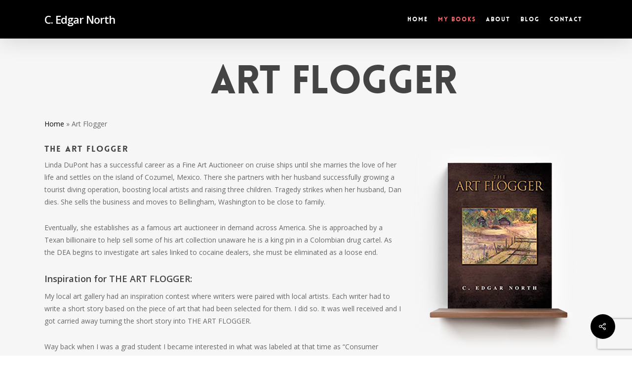

--- FILE ---
content_type: text/css
request_url: https://www.cedgarnorth.com/wp-content/themes/salient-child/style.css?ver=12.1.6
body_size: 58
content:
/*
Theme Name: Salient Child Theme
Description: This is a custom child theme for Salient
Theme URI:   https://themeforest.net/item/salient-responsive-multipurpose-theme/4363266
Author: ThemeNectar
Author URI:  https://themeforest.net/user/themenectar
Template: salient
Version: 1.0
*/



.product {
    padding: 81px 0 35px 0 !important;
}


.product h5.sub-heading {
    font-family: Lovelo, sans-serif !important;
    font-size: 18px !important;
    font-weight: 800 !important;
}

.product h2.heading {
    font-family: "Libre Baskerville" !important;
    font-weight: 800 !important;
    font-size: 50px;
}
